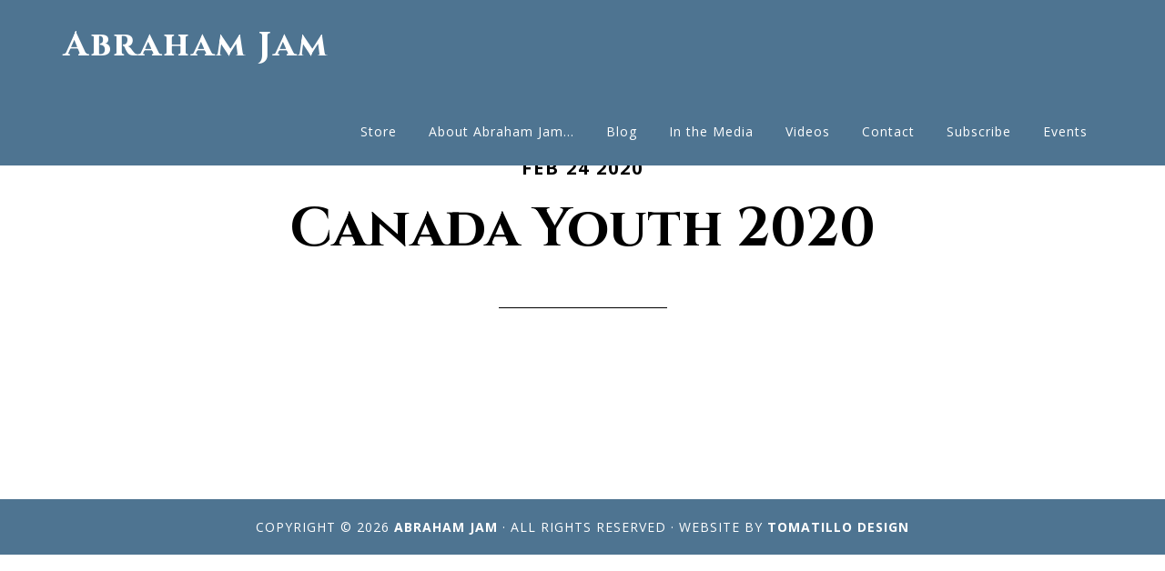

--- FILE ---
content_type: text/css
request_url: https://abrahamjam.com/wp-content/themes/altitude-pro/style.css?ver=1.1.3
body_size: 9289
content:
/*
	Theme Name: Altitude Pro
	Theme URI: http://my.studiopress.com/themes/altitude/
	Description: Make a stunning first impression, grab attention, and dynamically tell your story with beautiful images and clean typography.
	Author: StudioPress
	Author URI: http://www.studiopress.com/

	Version: 1.1.3

	Tags: one-column, two-columns, custom-header, custom-menu, e-commerce, footer-widgets, full-width-template, sticky-post, theme-options, threaded-comments, translation-ready

	Template: genesis
	Template Version: 2.1

	License: GPL-2.0+
	License URI: http://www.opensource.org/licenses/gpl-license.php

	Text Domain: altitude-pro
*/

/* Table of Contents
	- HTML5 Reset
		- Baseline Normalize
		- Box Sizing
		- Float Clearing
	- Defaults
		- Typographical Elements
		- Headings
		- Objects
		- Gallery
		- Forms
		- Buttons
		- Tables
		- Screen Reader Text
	- Structure and Layout
		- Site Containers
		- Column Widths and Positions
		- Column Classes
	- Common Classes
		- Avatar
		- Genesis
		- Search Form
		- Titles
		- WordPress
	- Widgets
	- Plugins
		- Genesis eNews Extended
		- Jetpack
	- Skip Links
	- Site Header
		- Title Area
		- Widget Area
	- Site Navigation
		- Primary Navigation
		- Secondary Navigation
		- Footer Navigation
		- Responsive Menu
	- Content Area
		- Front Page
		- Dashicons
		- Flexible Widgets
		- Content
		- Entries
		- Entry Meta
		- After Entry
		- Pagination
		- Content Boxes
		- Comments
	- Sidebar
	- Footer Widgets
	- Site Footer
	- Media Queries
		- Max-width: 1280px
		- Max-width: 1200px
		- Max-width: 1023px
		- Max-width: 800px
		- Max-width: 480px
*/


/* HTML5 Reset
---------------------------------------------------------------------------------------------------- */

/* Baseline Normalize
--------------------------------------------- */
/* normalize.css v4.1.1 | MIT License | http://necolas.github.io/normalize.css/ */

html{font-family:sans-serif;-ms-text-size-adjust:100%;-webkit-text-size-adjust:100%}body{margin:0}article,aside,details,figcaption,figure,footer,header,main,menu,nav,section,summary{display:block}audio,canvas,progress,video{display:inline-block}audio:not([controls]){display:none;height:0}progress{vertical-align:baseline}template,[hidden]{display:none}a{background-color:transparent;-webkit-text-decoration-skip:objects}a:active,a:hover{outline-width:0}abbr[title]{border-bottom:none;text-decoration:underline;text-decoration:underline dotted}b,strong{font-weight:inherit}b,strong{font-weight:bolder}dfn{font-style:italic}h1{font-size:2em;margin:0.67em 0}mark{background-color:#ff0;color:#4e7491}small{font-size:80%}sub,sup{font-size:75%;line-height:0;position:relative;vertical-align:baseline}sub{bottom:-0.25em}sup{top:-0.5em}img{border-style:none}svg:not(:root){overflow:hidden}code,kbd,pre,samp{font-family:monospace, monospace;font-size:1em}figure{margin:1em 40px}hr{box-sizing:content-box;height:0;overflow:visible}button,input,optgroup,select,textarea{font:inherit;margin:0}optgroup{font-weight:bold}button,input{overflow:visible}button,select{text-transform:none}button,html [type="button"],[type="reset"],[type="submit"]{-webkit-appearance:button}button::-moz-focus-inner,[type="button"]::-moz-focus-inner,[type="reset"]::-moz-focus-inner,[type="submit"]::-moz-focus-inner{border-style:none;padding:0}button:-moz-focusring,[type="button"]:-moz-focusring,[type="reset"]:-moz-focusring,[type="submit"]:-moz-focusring{outline:1px dotted ButtonText}fieldset{border:1px solid #c0c0c0;margin:0 2px;padding:0.35em 0.625em 0.75em}legend{box-sizing:border-box;color:inherit;display:table;max-width:100%;padding:0;white-space:normal}textarea{overflow:auto}[type="checkbox"],[type="radio"]{box-sizing:border-box;padding:0}[type="number"]::-webkit-inner-spin-button,[type="number"]::-webkit-outer-spin-button{height:auto}[type="search"]{-webkit-appearance:textfield;outline-offset:-2px}[type="search"]::-webkit-search-cancel-button,[type="search"]::-webkit-search-decoration{-webkit-appearance:none}::-webkit-input-placeholder{color:inherit;opacity:0.54}::-webkit-file-upload-button{-webkit-appearance:button;font:inherit}

/* Box Sizing
--------------------------------------------- */

html,
input[type="search"]{
	-webkit-box-sizing: border-box;
	-moz-box-sizing:    border-box;
	box-sizing:         border-box;
}

*,
*:before,
*:after {
	box-sizing: inherit;
}


/* Float Clearing
--------------------------------------------- */

.author-box:before,
.clearfix:before,
.entry:before,
.entry-content:before,
.pagination:before,
.site-container:before,
.site-footer:before,
.site-header:before,
.site-inner:before,
.widget:before,
.wrap:before {
	content: " ";
	display: table;
}

.author-box:after,
.clearfix:after,
.entry:after,
.entry-content:after,
.pagination:after,
.site-container:after,
.site-footer:after,
.site-header:after,
.site-inner:after,
.widget:after,
.wrap:after {
	clear: both;
	content: " ";
	display: table;
}


/* Defaults
---------------------------------------------------------------------------------------------------- */

/* Typographical Elements
--------------------------------------------- */

html {
	font-size: 62.5%; /* 10px browser default */
}

/* Chrome fix */
body > div {
	font-size: 2rem;
}

body {
	background-color: #fff;
	color: #000;
	font-family: 'Open Sans', sans-serif;
	font-size: 20px;
	font-size: 2rem;
	font-weight: 200;
	line-height: 1.5;
	-webkit-font-smoothing: antialiased;
}

body.altitude-home {
	background: none;
}

a,
input:focus,
input[type="button"],
input[type="reset"],
input[type="submit"],
textarea:focus,
.button,
.site-header.dark {
	-webkit-transition: all 0.2s ease-in-out;
	-moz-transition:    all 0.2s ease-in-out;
	-ms-transition:     all 0.2s ease-in-out;
	-o-transition:      all 0.2s ease-in-out;
	transition:         all 0.2s ease-in-out;
}

::-moz-selection {
	background-color: #4e7491;
	color: #fff;
}

::selection {
	background-color: #4e7491;
	color: #fff;
}

a {
	color: #4e7491;
	text-decoration: none;
}

a:focus,
a:hover {
	color: #4e7491;
}

p {
	margin: 0 0 30px;
	padding: 0;
}

ol,
ul {
	margin: 0;
	padding: 0;
}

li {
	list-style-type: none;
}

b,
strong {
	font-weight: 800;
}

cite,
em,
i {
	font-style: italic;
}

.image-section .widget:first-of-type cite {
	font-size: 1.6rem;
	font-style: normal;
	font-weight: 800;
	letter-spacing: 3px;
	text-transform: uppercase;
}

mark {
	background: #ddd;
	color: #4e7491;
}

blockquote {
	color: #999;
	margin: 40px;
}

blockquote::before {
	content: "\201C";
	display: block;
	font-size: 30px;
	font-size: 3rem;
	height: 0;
	left: -20px;
	position: relative;
	top: -10px;
}

.image-section .widget:first-of-type blockquote {
	color: #fff;
	font-size: 8rem;
	font-weight: 200;
	line-height: 1;
	margin: 0 0 20px;
}

.image-section blockquote::before {
	display: none;
}

hr {
	border: 0;
	border-collapse: collapse;
	border-top: 2px solid #f5f5f5;
	clear: both;
	margin: 40px 0;
}

/* Headings
--------------------------------------------- */

h1,
h2,
h3,
h4,
h5,
h6 {
	font-family: 'Open Sans', sans-serif;
	font-weight: 200;
	line-height: 1.2;
	margin: 0 0 20px;
}

h1 {
	font-size: 36px;
	font-size: 3.6rem;
}

h2 {
	font-size: 32px;
	font-size: 3.2rem;
}

.front-page-1 .widget:first-of-type h4,
.front-page-2 .widget:first-of-type h4 {
	font-size: 80px;
	font-size: 8rem;
	font-weight: 200;
	letter-spacing: normal;
	line-height: 1;
	text-transform: none;
}

h3 {
	font-size: 30px;
	font-size: 3rem;
}

h4 {
	font-size: 24px;
	font-size: 2.4rem;
}

.image-section h4,
.solid-section h4,
.image-section .widget-title,
.solid-section .widget-title {
	border-width: 0;
	font-size: 16px;
	font-size: 1.6rem;
	font-weight: 800;
	letter-spacing: 3px;
	padding-bottom: 0;
	text-transform: uppercase;
}

h5 {
	font-size: 20px;
	font-size: 2rem;
}

h6 {
	font-size: 18px;
	font-size: 1.8rem;
}

/* Objects
--------------------------------------------- */

embed,
iframe,
img,
object,
video,
.wp-caption {
	max-width: 100%;
}

img {
	height: auto;
}

.full-width-content img.pull-left {
	float: left;
	margin: 0 40px 40px -200px;
}

.full-width-content img.pull-right {
	float: right;
	margin: 0 -200px 40px 40px;
}

/* Gallery
--------------------------------------------- */

.gallery {
	margin-bottom: 28px;
	overflow: hidden;
}

.gallery-item {
	float: left;
	margin: 0;
	padding: 0 4px;
	text-align: center;
}

.gallery-columns-1 .gallery-item {
	width: 100%;
}

.gallery-columns-2 .gallery-item {
	width: 50%;
}

.gallery-columns-3 .gallery-item {
	width: 33%;
}

.gallery-columns-4 .gallery-item {
	width: 25%;
}

.gallery-columns-5 .gallery-item {
	width: 20%;
}

.gallery-columns-6 .gallery-item {
	width: 16.6666%;
}

.gallery-columns-7 .gallery-item {
	width: 14.2857%;
}

.gallery-columns-8 .gallery-item {
	width: 12.5%;
}

.gallery-columns-9 .gallery-item {
	width: 11.1111%;
}

.gallery-columns-2 .gallery-item:nth-child(2n+1),
.gallery-columns-3 .gallery-item:nth-child(3n+1),
.gallery-columns-4 .gallery-item:nth-child(4n+1),
.gallery-columns-5 .gallery-item:nth-child(5n+1),
.gallery-columns-6 .gallery-item:nth-child(6n+1),
.gallery-columns-7 .gallery-item:nth-child(7n+1),
.gallery-columns-8 .gallery-item:nth-child(8n+1),
.gallery-columns-9 .gallery-item:nth-child(9n+1) {
	clear: left;
}

.gallery .gallery-item img {
	border: none;
	height: auto;
	margin: 0;
}

/* Forms
--------------------------------------------- */

input,
select,
textarea {
	background-color: #fff;
	border: 1px solid #ddd;
	border-radius: 0;
	box-shadow: none;
	color: #4e7491;
	font-size: 20px;
	font-size: 2rem;
	font-weight: 200;
	padding: 20px;
	width: 100%;
}


input:focus,
textarea:focus {
	border: 1px solid #999;
	outline: none;
}

.front-page input:focus,
.front-page textarea:focus {
	border: 1px solid #4e7491;
	outline: none;
}

input[type="checkbox"],
input[type="image"],
input[type="radio"] {
	width: auto;
}

::-moz-placeholder {
	color: #4e7491;
	opacity: 1;
}

::-webkit-input-placeholder {
	color: #4e7491;
}

button,
input[type="button"],
input[type="reset"],
input[type="submit"],
.button,
.widget .button {
	background-color: #4e7491;
	border: 2px solid #4e7491;
	border-radius: 5px;
	color: #fff;
	cursor: pointer;
	font-size: 14px;
	font-size: 1.4rem;
	font-weight: 800;
	letter-spacing: 2px;
	padding: 15px 25px;
	text-transform: uppercase;
	-webkit-font-smoothing: antialiased;
	white-space: normal;
	width: auto;
}

input[type="search"]::-webkit-search-cancel-button,
input[type="search"]::-webkit-search-results-button {
	display: none;
}

/* Buttons
--------------------------------------------- */

button:focus,
button:hover,
input:focus[type="button"],
input:focus[type="reset"],
input:focus[type="submit"],
input:hover[type="button"],
input:hover[type="reset"],
input:hover[type="submit"],
.button.clear:focus,
.button.clear:hover,
.button:focus,
.button:hover,
.footer-widgets .widget .button,
.footer-widgets button,
.footer-widgets input[type="button"],
.footer-widgets input[type="reset"],
.footer-widgets input[type="submit"],
.widget .button.clear:focus,
.widget .button.clear:hover,
.widget .button:focus,
.widget .button:hover {
	background-color: #4e7491;
	border: 2px solid #4e7491;
	color: #fff;
}

.button {
	display: inline-block;
}

button.small,
input[type="button"].small,
input[type="reset"].small,
input[type="submit"].small,
.button.small {
	padding: 8px 16px;
}

.footer-widgets .widget .button.clear,
.widget .button.clear {
	background-color: transparent;
	border: 2px solid #4e7491;
	color: #4e7491;
}

.image-section .button {
	margin-left: 5px;
	margin-right: 5px;
	margin-top: 20px;
}

.image-section  .widget .button.clear {
	background-color: transparent;
	border-color: #fff;
	color: #fff;
}

.footer-widgets button:focus,
.footer-widgets button:hover,
.footer-widgets input:focus[type="button"],
.footer-widgets input:focus[type="reset"],
.footer-widgets input:focus[type="submit"],
.footer-widgets input:hover[type="button"],
.footer-widgets input:hover[type="reset"],
.footer-widgets input:hover[type="submit"],
.footer-widgets .widget .button:focus,
.footer-widgets .widget .button:hover,
.image-section button:focus,
.image-section button:hover,
.image-section input:focus[type="button"],
.image-section input:focus[type="reset"],
.image-section input:focus[type="submit"],
.image-section input:hover[type="button"],
.image-section input:hover[type="reset"],
.image-section input:hover[type="submit"],
.image-section .widget .button:focus,
.image-section .widget .button:hover {
	background-color: #fff;
	border: 2px solid #fff;
	color: #4e7491;
}

.site-container button:disabled,
.site-container button:disabled:hover,
.site-container input:disabled,
.site-container input:disabled:hover,
.site-container input[type="button"]:disabled,
.site-container input[type="button"]:disabled:hover,
.site-container input[type="reset"]:disabled,
.site-container input[type="reset"]:disabled:hover,
.site-container input[type="submit"]:disabled,
.site-container input[type="submit"]:disabled:hover,
.site-container .footer-widgets .widget input[type="submit"]:disabled,
.site-container .footer-widgets .widget input[type="submit"]:disabled:hover {
	background-color: #ddd;
	border-color: #ddd;
	color: #444;
	cursor: not-allowed;
}

.post-password-form input[type="password"] {
	margin-bottom: 15px;
}

/* Tables
--------------------------------------------- */

table {
	border-collapse: collapse;
	border-spacing: 0;
	line-height: 2;
	margin-bottom: 40px;
	width: 100%;
}

tbody {
	border-bottom: 1px solid #ddd;
}

th,
td {
	text-align: left;
}

th {
	font-weight: bold;
	text-transform: uppercase;
}

td {
	border-top: 1px solid #ddd;
	padding: 6px 0;
}

/* Screen Reader Text
--------------------------------------------- */

.screen-reader-shortcut,
.screen-reader-text,
.screen-reader-text span {
	border: 0;
	clip: rect(0, 0, 0, 0);
	height: 1px;
	overflow: hidden;
	position: absolute !important;
	width: 1px;
	word-wrap: normal !important;
}

.genesis-nav-menu .search input[type="submit"]:focus,
.screen-reader-shortcut:focus,
.screen-reader-text:focus,
.widget_search input[type="submit"]:focus {
	background: #fff;
	box-shadow: 0 0 2px 2px rgba(0,0,0,.6);
	clip: auto !important;
	color: #4e7491;
	display: block;
	font-size: 1em;
	font-weight: bold;
	height: auto;
	padding: 15px 23px 14px;
	text-decoration: none;
	width: auto;
	z-index: 100000; /* Above WP toolbar. */
}

.more-link {
	position: relative;
}


/* Structure and Layout
---------------------------------------------------------------------------------------------------- */

/* Site Containers
--------------------------------------------- */

.site-inner,
.wrap {
	float: none;
	margin: 0 auto;
	max-width: 1200px;
}

.site-inner {
	background-color: #fff;
	clear: both;
	margin-top: 170px;
	position: relative;
	z-index: 9;
	word-wrap: break-word;
}

.front-page .site-container .site-inner {
	margin-top: 0;
	max-width: 100%;
}

.altitude-landing .site-container .site-inner {
	margin-top: 100px;
}

.secondary-nav .site-inner {
	margin-top: 250px;
}

/* Column Classes
--------------------------------------------- */
/* Link: http://twitter.github.io/bootstrap/assets/css/bootstrap-responsive.css */

.five-sixths,
.four-sixths,
.one-fourth,
.one-half,
.one-sixth,
.one-third,
.three-fourths,
.three-sixths,
.two-fourths,
.two-sixths,
.two-thirds {
	float: left;
	margin-left: 2.564102564102564%;
}

.one-half,
.three-sixths,
.two-fourths {
	width: 48.717948717948715%;
}

.one-third,
.two-sixths {
	width: 31.623931623931625%;
}

.four-sixths,
.two-thirds {
	width: 65.81196581196582%;
}

.one-fourth {
	width: 23.076923076923077%;
}

.three-fourths {
	width: 74.35897435897436%;
}

.one-sixth {
	width: 14.52991452991453%;
}

.five-sixths {
	width: 82.90598290598291%;
}

.first {
	clear: both;
	margin-left: 0;
}


/* Common Classes
---------------------------------------------------------------------------------------------------- */

/* Avatar
--------------------------------------------- */

.avatar {
	border-radius: 50%;
	float: left;
}

.author-box .avatar {
	height: 88px;
	width: 88px;
}

.entry-comments .avatar {
	height: 60px;
	width: 60px;
}

.alignleft .avatar,
.author-box .avatar {
	margin-right: 24px;
}

.alignright .avatar {
	margin-left: 24px;
}

.comment .avatar {
	margin: 0 20px 24px 0;
}

/* Genesis
--------------------------------------------- */

.breadcrumb {
	border-bottom: 2px solid #f5f5f5;
	font-size: 20px;
	font-size: 2rem;
	margin-bottom: 60px;
	padding-bottom: 10px;
}

.archive-description,
.author-box {
	border-bottom: 1px solid #000;
	border-top: 1px solid #4e7491;
	font-size: 20px;
	font-size: 2rem;
	margin-bottom: 100px;
	padding: 40px 0;
}

.author-box-title {
	font-size: 22px;
	font-size: 2.2rem;
	margin-bottom: 8px;
}

.archive-description p:last-child,
.author-box p:last-child {
	margin-bottom: 0;
}

/* Search Form
--------------------------------------------- */

.search-form {
	overflow: hidden;
	position: relative;
}

.search-form input[type="submit"] {
	padding: 25px;
}

.widget_search input[type="submit"] {
	border: 0;
	clip: rect(0, 0, 0, 0);
	height: 1px;
	margin: -1px;
	padding: 0;
	position: absolute;
	width: 1px;
}

.widget_search input[type="submit"]:focus {
	background: #4e7491;
	border-radius: 0;
    box-shadow: none;
	color: #fff;
	padding: 20px 23px;
    right: 0;
    top: 0;
}

.error404 .content .search-form {
	margin-bottom: 40px;
}

.error404 .content input[type="search"] {
	margin-right: 10px;
	width: auto;
}

/* Titles
--------------------------------------------- */

.archive-title {
	font-size: 24px;
	font-size: 2.4rem;
	line-height: 1;
	margin-bottom: 20px;
}

.entry-title {
	font-size: 48px;
	font-size: 4.8rem;
}

.sidebar .entry-title {
	font-size: 24px;
	font-size: 2.4rem;
	text-align: left;
}

.entry-title a {
	color: #4e7491;
}

.entry-title a:focus,
.entry-title a:hover {
	color: #4e7491;
}

/* WordPress
--------------------------------------------- */

.alignleft {
	float: left;
	text-align: left;
}

.alignright {
	float: right;
	text-align: right;
}

a.alignleft,
a.alignnone,
a.alignright {
	max-width: 100%;
}

a.alignnone {
	display: inline-block;
}

a.aligncenter img {
	display: block;
	margin: 0 auto;
}

img.centered,
.aligncenter {
	display: block;
	margin: 0 auto 24px;
}

img.alignnone,
.alignnone {
	margin: 0 0 12px;
}

a.alignleft,
img.alignleft,
.wp-caption.alignleft {
	margin: 0 24px 24px 0;
}

a.alignright,
img.alignright,
.wp-caption.alignright {
	margin: 0 0 24px 24px;
}

.wp-caption-text {
	font-size: 18px;
	font-size: 1.8rem;
	line-height: 1.2;
	text-align: center;
}

.entry-content p.wp-caption-text {
	margin-bottom: 0;
}

.gallery-caption,
.entry-content .gallery-caption {
	margin: 0 0 10px;
}

.post-password-form input {
	width: auto;
}

.post-password-form input[type="submit"] {
	padding: 25px;
}

.wp-audio-shortcode,
.wp-playlist,
.wp-video {
	margin: 0 0 28px;
}


/* Widgets
---------------------------------------------------------------------------------------------------- */

.widget {
	word-wrap: break-word;
}

.widget ol > li {
	list-style-position: inside;
	list-style-type: decimal;
	padding-left: 20px;
	text-indent: -20px;
}

.widget ul li {
	margin-bottom: 10px;
	padding-bottom: 10px;
}

.widget li li {
	border: none;
	margin: 0 0 0 30px;
	padding: 0;
}

.widget_calendar table {
	width: 100%;
}

.widget_calendar td,
.widget_calendar th {
	text-align: center;
}

/* Featured Content
--------------------------------------------- */

.featured-content .entry-title {
	font-size: 24px;
	font-size: 2.4rem;
}

/* Simple Social Icons
--------------------------------------------- */

.altitude-home .content .simple-social-icons {
	margin-top: 40px;
}

.altitude-home .content .simple-social-icons ul li {
	margin: 0 20px !important;
}

.altitude-home .content .simple-social-icons ul li a,
.altitude-home .content .simple-social-icons ul li a:focus,
.altitude-home .content .simple-social-icons ul li a:hover {
	padding: 30px;
}


/* Plugins
---------------------------------------------------------------------------------------------------- */

/* Genesis eNews Extended
--------------------------------------------- */

.enews-widget input {
	font-size: 18px;
	font-size: 1.8rem;
	margin-bottom: 20px;
}

.enews-widget input[type="submit"] {
	margin: 0;
	width: 100%;
}

.enews form + p {
	margin-top: 24px;
}

/* Genesis Portfolio Pro
--------------------------------------------- */

.genesis-pro-portfolio .content .pro-portfolio {
	padding: 0;
}

/* Jetpack
--------------------------------------------- */

#wpstats {
	display: none;
}


/* Skip Links
---------------------------------------------------------------------------------------------------- */

.genesis-skip-link {
	margin: 0;
}

.genesis-skip-link li {
	height: 0;
	width: 0;
	list-style: none;
}

/* Display outline on focus */
:focus {
	color: #333;
	outline: #ccc solid 1px;
}


/* Site Header
---------------------------------------------------------------------------------------------------- */

.site-header {
	background-color: #4e7491;
	left: 0;
	position: fixed;
	width: 100%;
	z-index: 999;
}

.featured-section .site-header {
	background-color: transparent;
}

.featured-section .site-header > .wrap {
	border-bottom: 1px solid #fff;
}

.site-header.dark {
	background-color: #4e7491;
}

.site-header.dark > .wrap {
	border-bottom: none;
}

.site-header.dark .nav-secondary {
	display: none;
}

/* Title Area
--------------------------------------------- */

.title-area {
	float: left;
	padding: 25px 0;
	width: 360px;
}

.site-header.dark .title-area {
	padding: 15px 0;
}

.site-title {
	font-size: 24px;
	font-size: 2.4rem;
	font-weight: 800;
	letter-spacing: 2px;
	line-height: 1;
	margin-bottom: 0;
	text-transform: uppercase;
}

.site-title a,
.site-title a:focus,
.site-title a:hover {
	color: #fff !important;
}

.header-image .title-area,
.header-image .site-header.dark .title-area {
	padding: 0;
}

.header-image .site-title > a {
	background-size: contain !important;
	display: block;
	height: 76px;
	text-indent: -9999px;
}

.header-image .dark .site-title > a {
	height: 56px;
}

.site-description {
	display: block;
	height: 0;
	margin-bottom: 0;
	text-indent: -9999px;
}


/* Site Navigation
---------------------------------------------------------------------------------------------------- */

.genesis-nav-menu {
	line-height: 1;
}

.genesis-nav-menu .menu-item {
	display: inline-block;
	text-align: left;
}

.genesis-nav-menu li li {
	margin-left: 0;
}

.genesis-nav-menu a {
	color: #fff;
	display: block;
	font-size: 14px;
	font-size: 1.4rem;
	font-weight: 200;
	letter-spacing: 1px;
	padding: 30px 15px;
	text-transform: uppercase;
}

.site-header.dark .genesis-nav-menu a {
	padding: 20px 15px;
}

.genesis-nav-menu li.highlight a:focus::before,
.genesis-nav-menu li.highlight a:hover::before {
	color: #fff;
}

.genesis-nav-menu li.highlight > a {
	font-weight: 800;
}

.front-page .genesis-nav-menu li.current-menu-item > a,
.genesis-nav-menu > li > a {
	border-bottom: 2px solid transparent;
}

.front-page .genesis-nav-menu li.current-menu-item > a:focus,
.front-page .genesis-nav-menu li.current-menu-item > a:hover,
.genesis-nav-menu li.current-menu-item > a,
.genesis-nav-menu > li > a:focus,
.genesis-nav-menu > li > a:hover {
	border-color: #fff;
}

.genesis-nav-menu > .menu-item > a {
	text-transform: uppercase;
}

.genesis-nav-menu .sub-menu {
	left: -9999px;
	letter-spacing: 0;
	opacity: 0;
	position: absolute;
	-webkit-transition: opacity .4s ease-in-out;
	-moz-transition:    opacity .4s ease-in-out;
	-ms-transition:     opacity .4s ease-in-out;
	-o-transition:      opacity .4s ease-in-out;
	transition:         opacity .4s ease-in-out;
	width: 200px;
	z-index: 99;
}

.genesis-nav-menu .sub-menu a {
	background-color: #111;
	outline: none;
	padding: 20px;
	position: relative;
	width: 200px;
}

.genesis-nav-menu .sub-menu a:focus,
.genesis-nav-menu .sub-menu a:hover,
.genesis-nav-menu .sub-menu li.current-menu-item > a {
	background-color: #222;
}

.genesis-nav-menu .sub-menu .sub-menu {
	margin: -54px 0 0 199px;
}

.genesis-nav-menu .menu-item:hover {
	position: static;
}

.genesis-nav-menu .menu-item:hover > .sub-menu {
	left: auto;
	opacity: 1;
}

.genesis-nav-menu > .first > a {
	padding-left: 0;
}

.genesis-nav-menu > .last > a {
	padding-right: 0;
}

.genesis-nav-menu > .right {
	color: #fff;
	display: inline-block;
	list-style-type: none;
	padding: 27px 20px;
	text-transform: uppercase;
}

.genesis-nav-menu > .right > a {
	display: inline;
	padding: 0;
}

.genesis-nav-menu > .rss > a {
	margin-left: 48px;
}

.genesis-nav-menu > .search {
	display: block;
	margin: 0 auto;
	padding: 0 20px 20px;
	width: 50%;
}

/* Primary Navigation
--------------------------------------------- */

.nav-primary {
	text-align: center;
}

.nav-primary .genesis-nav-menu {
	float: right;
}

/* Secondary Navigation
--------------------------------------------- */

.nav-secondary {
	border-bottom: 1px solid #fff;
}

/* Footer Navigation
--------------------------------------------- */

.nav-footer .genesis-nav-menu {
	padding: 20px 0;
}

.nav-footer .genesis-nav-menu a {
	border: none;
	font-weight: 800;
	letter-spacing: 3px;
	margin: 0 20px;
	padding: 0;
}

/* Responsive Menu
--------------------------------------------- */

.menu .menu-item:focus {
	position: static;
}

.menu .menu-item > a:focus + ul.sub-menu,
.menu .menu-item.sfHover > ul.sub-menu {
	left: auto;
	opacity: 1;
}

.sub-menu-toggle,
.menu-toggle {
	display: none;
	visibility: hidden;
}

/* Content Area
---------------------------------------------------------------------------------------------------- */

/* Front Page
--------------------------------------------- */

.image-section,
.solid-section {
	clear: both;
	text-align: center;
	width: 100%;
}

.image-section {
	/*background: -moz-linear-gradient(top,  rgba(0,0,0,0.2) 0%, rgba(0,0,0,0.5) 30%, rgba(0,0,0,0.8) 80%, rgba(0,0,0,0.9) 100%);
	background: -webkit-gradient(linear, left top, left bottom, color-stop(0%,rgba(0,0,0,0.2)), color-stop(30%,rgba(0,0,0,0.5)), color-stop(80%,rgba(0,0,0,0.8)), color-stop(100%,rgba(0,0,0,0.9)));
	background: -webkit-linear-gradient(top,  rgba(0,0,0,0.2) 0%,rgba(0,0,0,0.5) 30%,rgba(0,0,0,0.8) 80%,rgba(0,0,0,0.9) 100%);
	background: -o-linear-gradient(top,  rgba(0,0,0,0.2) 0%,rgba(0,0,0,0.5) 30%,rgba(0,0,0,0.8) 80%,rgba(0,0,0,0.9) 100%);
	background: -ms-linear-gradient(top,  rgba(0,0,0,0.2) 0%,rgba(0,0,0,0.5) 30%,rgba(0,0,0,0.8) 80%,rgba(0,0,0,0.9) 100%);
	background: linear-gradient(to bottom,  rgba(0,0,0,0.2) 0%,rgba(0,0,0,0.5) 30%,rgba(0,0,0,0.8) 80%,rgba(0,0,0,0.9) 100%);
	filter: progid:DXImageTransform.Microsoft.gradient( startColorstr='#33000000', endColorstr='#e6000000',GradientType=0 );
	display: table;*/
	overflow: hidden;
	table-layout: fixed;
	width: 100%;
}

.image-section .widget-area {
	display: table-cell;
	text-align: center;
	vertical-align: middle;
}

.image-section,
.image-section a {
	color: #fff;
}

.image-section a:focus,
.image-section a:hover,
.image-section .featured-content .entry-title a:focus,
.image-section .featured-content .entry-title a:hover {
	color: #4e7491;
}

.solid-section {
	background-color: #fff;
}

.front-page-2,
.front-page-3,
.front-page-4,
.front-page-5,
.front-page-6,
.front-page-7 {
	border-top: 54px solid transparent;
	margin-top: -54px;
	-webkit-background-clip: padding-box;
	-moz-background-clip:    padding;
	background-clip:         padding-box;
	position: relative;
	z-index: 9;
}

.front-page-1,
.front-page-3,
.front-page-5,
.front-page-7 {
	background-attachment: fixed;
	background-color: #fff;
	background-position: 50% 0;
	background-repeat: no-repeat;
	-webkit-background-size: cover;
	-moz-background-size:    cover;
	background-size:         cover;
}

.front-page-1 {
	position: relative;
}

.front-page-1 .image-section {
	padding-top: 75px;
}

.secondary-nav .front-page-1 .image-section {
	padding-top: 150px;
}

.front-page-4 .solid-section {
	background-color: #f3f3f3;
}

.bottom-image {
	margin-bottom: -120px;
	margin-top: 100px;
}

.bottom-image img {
	margin-bottom: -10px;
}

.front-page .field-wrap:last-child {
	margin-bottom: 0;
}

.small-disclaimer {
	font-size: 14px;
	font-size: 1.4rem;
	font-style: italic;
}

/* Dashicons
--------------------------------------------- */

.front-page .dashicons {
	font-size: 40px;
	font-size: 4rem;
	height: 40px;
	margin-bottom: 20px;
	width: 40px;
}

/* Flexible Widgets
--------------------------------------------- */

.flexible-widgets {
	padding-bottom: 60px;
	padding-top: 100px;
}

.flexible-widgets .widget {
	float: left;
	margin: 0 0 40px 2.564102564102564%;
}

.flexible-widgets.widget-full .widget,
.flexible-widgets.widget-area .widget:nth-of-type(1),
.flexible-widgets.widget-halves.uneven .widget:last-of-type {
	background: none;
	margin-left: 0;
	padding: 0;
	width: 100%;
}

.widget-area.flexible-widgets.widget-half .widget,
.flexible-widgets.widget-halves .widget {
	width: 48.717948717948715%;
}

.flexible-widgets.widget-thirds .widget {
	width: 31.623931623931625%;
}

.flexible-widgets.widget-fourths .widget {
	width: 23.076923076923077%;
}

.flexible-widgets.widget-halves .widget:nth-child(even),
.flexible-widgets.widget-thirds .widget:nth-child(3n+2),
.flexible-widgets.widget-fourths .widget:nth-child(4n+2) {
	clear: left;
	margin-left: 0;
}

.solid-section .widget {
	background-color: #fff;
	padding: 40px;
}

.solid-section  .widget:not(:first-child) .widget-title {
	border-bottom: 1px solid #ddd;
	margin-bottom: 30px;
	padding-bottom: 30px;
}

.flexible-widgets p.large {
	font-size: 36px;
	font-size: 3.6rem;
	line-height: 1;
}

.flexible-widgets p.price {
	font-size: 32px;
	font-size: 3.2rem;
	font-weight: 800;
	line-height: 1.2;
	margin-bottom: 20px;
}

/* Content
--------------------------------------------- */

.content {
	float: left;
	width: 700px;
}

.page .content {
	padding-bottom: 50px;
}

.sidebar-content .content {
	float: right;
}

.full-width-content .content {
	padding: 0 200px 50px;
	width: 100%;
}

.full-width-content.front-page .content {
	padding: 0;
}

/* Entries
--------------------------------------------- */

.entry {
	margin-bottom: 100px;
}

.widget .entry {
	margin-bottom: 40px;
}

.entry-content ol,
.entry-content ul {
	margin-bottom: 30px;
	margin-left: 40px;
}

.entry-content ol > li {
	list-style-type: decimal;
}

.entry-content ul > li {
	list-style-type: disc;
}

.entry-content ol ol,
.entry-content ul ul {
	margin-bottom: 0;
}

.entry-content code {
	background-color: #4e7491;
	color: #ddd;
}

/* Entry Meta
--------------------------------------------- */

p.entry-meta {
	font-size: 20px;
	font-size: 2rem;
	margin-bottom: 0;
}

.entry-header,
.entry-footer {
	text-align: center;
}

.entry-header p.entry-meta {
	font-weight: 700;
	letter-spacing: 2px;
	margin-bottom: 16px;
	text-transform: uppercase;
}

.entry-header::after {
	border-bottom: 1px solid #000;
	content: "";
	display: block;
	margin: 0 auto 60px;
	padding-bottom: 30px;
	width: 25%;
}

.image-section .entry-header::after {
	border-color: #fff;
}

.entry-footer::before {
	border-top: 1px solid #4e7491;
	content: "";
	display: block;
	margin: 30px auto 0;
	padding-top: 60px;
	width: 25%;
}

.sidebar .entry-header::after {
	display: none;
}

.entry-categories::before,
.entry-tags::before {
	display: inline-block;
	font: normal 20px/1 "dashicons";
	margin-right: 5px;
	margin-top: 2px;
	vertical-align: top;
	-webkit-font-smoothing: antialiased;
}

.entry-comments-link::before {
	content: "\2014";
	margin: 0 6px 0 2px;
}

/* After Entry
--------------------------------------------- */

.after-entry {
	border-top: 1px solid #4e7491;
	padding: 40px 0;
}

.after-entry .widget {
	margin-bottom: 40px;
}

.after-entry p:last-child,
.after-entry .widget:last-child {
	margin: 0;
}

.after-entry li {
	list-style-type: none;
}

/* Pagination
--------------------------------------------- */

.pagination {
	clear: both;
	margin: 40px 0;
}

.adjacent-entry-pagination {
	margin-bottom: 0;
}

.archive-pagination li {
	display: inline;
}

.archive-pagination li a {
	background-color: #4e7491;
	box-shadow: 0 0 1px rgba(0, 0, 0, 0.1);
	color: #fff;
	cursor: pointer;
	display: inline-block;
	font-size: 14px;
	font-size: 1.4rem;
	letter-spacing: 1px;
	padding: 8px 12px;
	text-transform: uppercase;
}

.archive-pagination li a:focus,
.archive-pagination li a:hover,
.archive-pagination .active a {
	background-color: #4e7491;
	color: #fff;
}

/* Comments
--------------------------------------------- */

.comment-respond,
.entry-comments,
.entry-pings {
	margin-bottom: 100px;
}

p.comment-meta,
.entry-comments .comment,
.entry-comments .comment-reply {
	margin-bottom: 40px;
}

.comment-header {
	font-size: 20px;
	font-size: 2rem;
}

.entry-comments .comment {
	border-bottom: 1px solid #000;
}

.comment-content,
.entry-comments .comment {
	clear: both;
}

p.form-submit,
.entry-comments .children .comment,
.entry-comments .comment-author {
	margin: 0;
}

.entry-comments .children .comment {
	border: none;
}

.comment-respond label {
	display: block;
	font-weight: 800;
}

.comment-respond input[type="email"],
.comment-respond input[type="text"],
.comment-respond input[type="url"] {
	width: 100%;
}

.comment-list li,
.ping-list li {
	list-style-type: none;
}

.entry-comments ul.children {
	margin-left: 40px;
}

.ping-list .reply {
	display: none;
}


/* Sidebar
---------------------------------------------------------------------------------------------------- */

.sidebar {
	float: right;
	width: 360px;
}

.sidebar-content .sidebar {
	float: left;
}

.sidebar p:last-child {
	margin-bottom: 0;
}

.sidebar li {
	list-style-type: none;
	margin-bottom: 6px;
	word-wrap: break-word;
}

.sidebar ul > li:last-child {
	margin-bottom: 0;
}

.sidebar .widget {
	margin-bottom: 40px;
}


/* Footer Widgets
---------------------------------------------------------------------------------------------------- */

.footer-widgets {
	background-color: #4e7491;
	clear: both;
	text-align: center;
	position: relative;
	z-index: 9;
}

.footer-widgets .wrap {
	padding-bottom: 100px;
	padding-top: 100px;
}

.footer-widgets,
.footer-widgets .wrap a,
.footer-widgets .wrap a.button {
	color: #fff;
}

.footer-widgets a:focus,
.footer-widgets a:hover {
	color: #4e7491;
}

.footer-widgets li {
	margin-bottom: 10px;
	padding-bottom: 10px;
}

.footer-widgets .widget {
	margin-bottom: 40px;
}

.footer-widgets p:last-child {
	margin-bottom: 0;
}


/* Site Footer
---------------------------------------------------------------------------------------------------- */

.site-footer {
	background-color: #4e7491;
	padding: 20px;
	text-align: center;
}

.site-footer,
.site-footer a,
.site-footer p {
	color: #fff;
}

.site-footer a:focus,
.site-footer a:hover {
	color: #4e7491;
}

.site-footer p {
	font-size: 14px;
	font-size: 1.4rem;
	letter-spacing: 1px;
	margin-bottom: 0;
	text-transform: uppercase;
}

/* CLB Edits
---------------------------------------------------------------------------------------------------- */


a {
    color: #4e7491;
    font-weight: 700;
}

a:hover {
	color: #000;
}

.site-footer a:hover {
	color: #fff;
	text-decoration: underline;
}


.site-title {
	font-family: 'Just Another Hand', cursive;
	font-size: 50px;
	font-size: 5.0rem;
	text-transform: none;
	font-weight: 400;
	margin-top: 6px;
}

.site-title a {
	font-weight: 400;
}

.nav-primary .genesis-nav-menu {
	margin-top: 14px;
}

.front-page .genesis-nav-menu li.current-menu-item > a:focus, .front-page .genesis-nav-menu li.current-menu-item > a:hover, .genesis-nav-menu li.current-menu-item > a, .genesis-nav-menu > li > a:focus, .genesis-nav-menu > li > a:hover {
	border-bottom: none;
}

.genesis-nav-menu > li > a {
    border-bottom: none;
}

/*.flexible-widgets {
    padding-top: 0px;
}*/

#custom_html-2 h1 {
	font-family: 'Just Another Hand', cursive;
	font-size: 70px;
	font-size: 7.0rem;
}

#front-page-1 .image-section .widget-area {
	display: block;
}

.homepage-text.top {
	margin-top: -30px;
	font-size: 28px;
	font-size: 2.8rem;
}

.homepage-text.middle {
	margin-top: 40px;
}

.homepage-text.date {
	margin-top: 40px;
	font-weight: 700;
}

.homepage-ticket-button {
	margin-top: 40px;
}

.homepage-caption {
	text-align: center;
	font-size: 14px;
	font-size: 1.4rem;
	color: #aaa;
}

.homepage-text.background {
	margin-top: 40px;
}

.homepage-text.handwriting {
	font-family: 'Just Another Hand', cursive;
	font-size: 60px;
	font-size: 6.0rem;
	margin-top: 20px;
}

.mobile-info {
	display: none;
}

/* Media Queries
---------------------------------------------------------------------------------------------------- */

@media only screen and (max-width: 1280px) {

	.site-inner,
	.wrap {
		max-width: 1140px;
	}

}

@media only screen and (max-width: 1200px) {

	.site-inner,
	.wrap {
		max-width: 960px;
	}

	.site-header .widget-area {
		width: 580px;
	}

	.content {
		width: 520px;
	}

	.full-width-content .content {
		padding: 0 110px;
	}

	.genesis-nav-menu a {
		padding: 30px 10px;
	}

	.site-header.dark .genesis-nav-menu a {
		padding: 20px 10px;
	}

	.front-page-1,
	.front-page-3,
	.front-page-5,
	.front-page-7 {
	    background-attachment: scroll;
	}

}

@media only screen and (max-width: 1023px) {

	.site-inner,
	.wrap {
		max-width: 768px;
	}

	.secondary-nav .site-inner {
		margin-top: 80px;
	}

	.front-page .site-inner {
		max-width: none;
	}

	.site-header {
		position: static;
	}

	.front-page .site-header {
		background-color: #4e7491;
	}

	.front-page .site-header > .wrap {
		border: none;
	}

	.content,
	.sidebar,
	.site-header .widget-area,
	.title-area {
		width: 100%;
	}

	.site-header .title-area,
	.site-header.dark .title-area {
		padding: 15px 0;
	}

	.header-image .dark .site-title > a {
		height: 76px;
	}

	.genesis-nav-menu,
	.site-header .widget-area,
	.site-title {
		text-align: center;
	}

	.header-image .site-title > a {
		background-position: center !important;
	}

	.nav-primary .genesis-nav-menu {
		float: none;
	}

	.nav-secondary,
	.site-header.dark .nav-secondary {
		border-bottom: none;
	}

	.genesis-nav-menu a,
	.site-header.dark .genesis-nav-menu a {
		padding: 10px;
	}

	.front-page .site-inner {
		margin-top: 0;
	}

	.site-inner {
		margin-top: 80px;
	}

	.full-width-content .content {
		padding: 0;
	}

	.full-width-content img.pull-left {
		margin-left: 0;
	}

	.full-width-content img.pull-right {
		margin-right: 0;
	}

	.five-sixths,
	.four-sixths,
	.one-fourth,
	.one-half,
	.one-sixth,
	.one-third,
	.three-fourths,
	.three-sixths,
	.two-fourths,
	.two-sixths,
	.two-thirds {
		margin: 0;
		width: 100%;
	}

	.flexible-widgets.widget-full .widget,
	.flexible-widgets.widget-halves .widget,
	.flexible-widgets.widget-thirds .widget,
	.flexible-widgets.widget-fourths .widget {
		margin: 0 auto 20px;
		width: 100%;
	}

	.front-page-1 .widget:first-of-type h4,
	.front-page-2 .widget:first-of-type h4 {
		font-size: 60px;
		font-size: 6rem;
	}

	.front-page-1 .image-section,
	.secondary-nav .front-page-1 .image-section {
		padding-top: 0;
	}

}

@media only screen and (max-width: 800px) {

	.site-inner,
	.wrap {
		max-width: none;
		width: 100%;
	}

	.site-inner,
	.wrap {
		padding: 0 5%;
	}

	.front-page .site-inner {
		padding: 0;
	}

	/* Genesis Responsive Menus */
	nav.nav-primary {
		top: 0;
	}

	.site-header nav .wrap {
		padding: 0;
	}

	nav.genesis-responsive-menu {
		display: none;
		position: relative;
	}

	.genesis-skip-link .skip-link-hidden {
		display: none;
		visibility: hidden;
	}

	.menu-toggle,
	.sub-menu-toggle {
		border-width: 0;
		background: #4e7491;
		color: #fff;
		display: block;
		margin: 0 auto;
		overflow: hidden;
		text-align: center;
		visibility: visible;
	}

	.menu-toggle:focus,
	.menu-toggle:hover,
	.sub-menu-toggle:focus,
	.sub-menu-toggle:hover {
		background-color: transparent;
		color: #fff;
		border-width: 0;
	}

	.menu-toggle:focus,
	.sub-menu-toggle:focus {
		outline: 1px solid #ccc;
		outline-offset: -1px;
	}

	.menu-toggle {
		line-height: 20px;
		margin-bottom: 1px;
		position: relative;
		z-index: 1000;
		width: 100%;
	}

	.menu-toggle::before,
	.menu-toggle.activated::before {
		margin-right: 10px;
		text-rendering: auto;
	}

	.sub-menu-toggle {
		float: right;
		padding: 10px;
		position: absolute;
		right: 0;
		top: 0;
		z-index: 100;
	}

	.sub-menu-toggle::before {
		display: inline-block;
		text-rendering: auto;
		-webkit-transform: rotate( 0 );
		-ms-transform:     rotate( 0 );
		transform:         rotate( 0 );
		-webkit-transition: transform .25s ease-in-out;
		-ms-transition:     transform .25s ease-in-out;
		transition:         transform .25s ease-in-out;
	}

	.sub-menu-toggle.activated::before {
		-webkit-transform: rotate( 180deg );
		-ms-transform:     rotate( 180deg );
		transform:         rotate( 180deg );
	}

	.genesis-responsive-menu .genesis-nav-menu .menu-item a,
	.genesis-responsive-menu .genesis-nav-menu .menu-item a:focus,
	.genesis-responsive-menu .genesis-nav-menu .menu-item a:hover {
		background-color: transparent;
		border-bottom: 0;
		margin-bottom: 1px;
	}

	.genesis-responsive-menu .genesis-nav-menu .menu-item a {
		outline-color: #fff;
	}

	.genesis-responsive-menu .genesis-nav-menu .menu-item a:focus,
	.genesis-responsive-menu .genesis-nav-menu .menu-item a:hover {
		text-decoration: underline;
	}

	.genesis-responsive-menu .genesis-nav-menu .menu-item a:focus {
		outline: 1px solid #fff;
	}

	.genesis-responsive-menu .genesis-nav-menu .menu-item {
		display: block;
		float: none;
		position: relative;
		text-align: left;
	}

	.genesis-responsive-menu .genesis-nav-menu .menu-item:focus,
	.genesis-responsive-menu .genesis-nav-menu .menu-item:hover {
		position: relative;
	}

	.front-page .genesis-responsive-menu .genesis-nav-menu li.current-menu-item > a,
	.genesis-responsive-menu .genesis-nav-menu > li > a,
	.genesis-responsive-menu .genesis-nav-menu .menu-item a {
		border: 0;
	}

	.genesis-responsive-menu .genesis-nav-menu .menu-item a {
		padding: 15px 20px;
		width: 100%;
	}

	.genesis-responsive-menu .genesis-nav-menu .sub-menu {
		border: none;
	}

	.genesis-responsive-menu .genesis-nav-menu .menu-item > a:focus ul.sub-menu,
	.genesis-responsive-menu .genesis-nav-menu .menu-item > a:focus ul.sub-menu .sub-menu {
		left: 0;
		margin-left: 0;
	}

	.genesis-responsive-menu .genesis-nav-menu > .menu-item-has-children > a::after {
		content: none;
	}

	.genesis-responsive-menu .genesis-nav-menu .sub-menu {
		clear: both;
		display: none;
		margin: 0;
		opacity: 1;
		padding-left: 15px;
		position: static;
		width: 100%;
	}

	.genesis-responsive-menu .genesis-nav-menu .sub-menu .sub-menu {
		margin: 0;
	}

	.altitude-home .simple-social-icons ul li {
		margin: 0 20px 20px !important;
	}

	.footer-widgets .wrap {
		padding-top: 60px;
		padding-bottom: 60px;
	}

	.front-page-2,
	.front-page-3,
	.front-page-4,
	.front-page-5,
	.front-page-6,
	.front-page-7 {
		border-top: 0;
		margin-top: 0;
	}

	.image-section .flexible-widgets {
		padding-bottom: 80px;
	}

	.solid-section .flexible-widgets {
		padding-bottom: 40px;
		padding-top: 60px;
	}

	.bottom-image {
		margin-top: 60px;
		margin-bottom: -80px;
	}

	/* ---- CLB Custom Mobile Edits ----- */

	.site-header .title-area, .site-header.dark .title-area {
	    padding-bottom: 0;
    	}

	#custom_html-2 h1 {
	    font-size: 40px;
	    font-size: 4.0rem;
	    line-height: 1;
	}

	.homepage-text.top {
	    margin-top: -20px;
	    font-size: 18px;
	    font-size: 1.8rem;
	}

	.homepage-text.middle {
		font-size: 18px;
 	    font-size: 1.8rem;
	    margin-top: 20px;
	}

	.homepage-text.middle br {
	    display: none;
	}

	.homepage-caption {
		margin-bottom: 30px;
	}

	.sep {
		display: none;
	}

	.concert-loc {
		display: block;
	}

	.front-page-1 .flexible-widgets {
		padding-top: 40px;
	}

	.mobile-info {
		display: block;
		margin-bottom: 60px;
	}





}

@media only screen and (max-width: 480px) {

	.front-page-1 .widget:first-of-type h4,
	.front-page-2 .widget:first-of-type h4 {
		font-size: 40px;
		font-size: 4rem;
	}

}


--- FILE ---
content_type: text/css
request_url: https://abrahamjam.com/wp-content/uploads/genesis-extender/plugin/genesis-extender-minified.css?ver=1706017358
body_size: 674
content:
/* Combined & Minified CSS
------------------------------------------------------------ */
  .clearfix:after{visibility:hidden;display:block;height:0;font-size:0;line-height:0;content:" ";clear:both;}.clearfix{display:block;} * html .clearfix{height:1%;} *:first-child + html .clearfix{min-height:1%;} #ez-home-container-wrap{clear:both;}.ez-home-container-area{margin:0 0 20px;clear:both;}.ez-home-bottom{margin:0;}.ez-only{width:100%;margin:0 0 20px;float:left;clear:both;}.single-show{background:#eee;padding:30px;margin-bottom:30px;}.date-loc{font-weight:700;}.event-notes{font-style:italic;}.past-event-area{margin-top:60px;}.past-event-area .single-show{background:#f5f5f5;}.entry-footer{display:none;}.archive-description,.author-box{border-bottom:1px solid #aaa;border-top:1px solid #aaa;font-size:20px;font-size:2rem;margin-bottom:100px;padding:40px 0;text-align:center;background:#eee;}.archive-title,.entry-title{font-family:'Just Another Hand',cursive;font-weight:400;font-size:60px;font-size:6.0rem;}.entry-title a{font-weight:400;}.homepage-ticket-button{margin-top:10px;}.genesis-nav-menu .sub-menu a:focus,.genesis-nav-menu .sub-menu a:hover,.genesis-nav-menu .sub-menu li.current-menu-item > a{background-color:#77B1DD;}.genesis-nav-menu a,.genesis-nav-menu > .menu-item > a{text-transform:none;}.envira-album-public.envira-gallery-1-columns .envira-title,.envira-album-public.envira-gallery-2-columns .envira-title,.envira-album-public.envira-gallery-3-columns .envira-title,.envira-album-public.envira-gallery-4-columns .envira-title,.envira-album-public.envira-gallery-5-columns .envira-title,.envira-album-public.envira-gallery-6-columns .envira-title,.envira-gallery-public.envira-gallery-1-columns .envira-title,.envira-gallery-public.envira-gallery-2-columns .envira-title,.envira-gallery-public.envira-gallery-3-columns .envira-title,.envira-gallery-public.envira-gallery-4-columns .envira-title,.envira-gallery-public.envira-gallery-5-columns .envira-title,.envira-gallery-public.envira-gallery-6-columns .envira-title{font-size:14px !important;line-height:1.4 !important;font-weight:300 !important;}#custom_html-2 h1{font-family:'Cinzel',serif;font-weight:700;font-size:50px;font-size:5.0rem;margin-bottom:40px;}.site-title{font-family:'Cinzel',serif;font-size:38px;font-size:3.8rem;text-transform:none;font-weight:700;margin-top:6px;}.homepage-text.handwriting,.archive-title,.entry-title{font-family:'Cinzel',serif;}.woocommerce a.button,.woocommerce a.button.alt,.woocommerce button.button,.woocommerce button.button.alt,.woocommerce input.button,.woocommerce input.button.alt,.woocommerce input.button[type="submit"],.woocommerce #respond input#submit,.woocommerce #respond input#submit.alt{background-color:#4e7491;border:2px solid #4e7491;}.woocommerce-error,.woocommerce-info,.woocommerce-message{border-top-color:#4e7491;}.woocommerce-error::before,.woocommerce-info::before,.woocommerce-message::before{color:#4e7491;}.sku_wrapper{display:none;}.image-section{overflow:hidden;table-layout:fixed;width:100%;display:table;overflow:hidden;table-layout:fixed;width:100%;}#custom_html-4 .button{background:#fff;color:#000;border:2px solid #fff;}#custom_html-4 .button:hover{background:#000;color:#fff;border:2px solid #000;}figure.wp-block-image{margin:0;}.clb-hide{display:none;}.postid-494 #tab-title-reviews{display:none;}

--- FILE ---
content_type: application/javascript; charset=UTF-8
request_url: https://abrahamjam.com/cdn-cgi/challenge-platform/scripts/jsd/main.js
body_size: 9356
content:
window._cf_chl_opt={AKGCx8:'b'};~function(g7,nV,nZ,nG,nF,nd,nJ,nw,g1,g2){g7=U,function(f,h,ga,g6,n,g){for(ga={f:169,h:274,n:328,g:312,c:251,e:364,P:192,m:161,o:311,N:406},g6=U,n=f();!![];)try{if(g=-parseInt(g6(ga.f))/1+-parseInt(g6(ga.h))/2*(parseInt(g6(ga.n))/3)+-parseInt(g6(ga.g))/4+-parseInt(g6(ga.c))/5+-parseInt(g6(ga.e))/6*(-parseInt(g6(ga.P))/7)+parseInt(g6(ga.m))/8*(parseInt(g6(ga.o))/9)+parseInt(g6(ga.N))/10,g===h)break;else n.push(n.shift())}catch(c){n.push(n.shift())}}(H,151402),nV=this||self,nZ=nV[g7(333)],nG=function(cR,cC,cW,cM,g8,h,n,g,c){return cR={f:177,h:292,n:331,g:249,c:263,e:348,P:248,m:288,o:213},cC={f:395,h:395,n:267,g:223,c:245,e:298,P:336,m:267,o:168,N:307,l:206,I:267,M:318,Y:230,W:384,C:329,R:214,K:276,j:257,v:267,i:214,z:423,E:276,L:275,A:254,Q:384,T:401,s:193,k:267},cW={f:193,h:284},cM={f:315,h:231,n:389,g:179,c:318,e:284,P:308,m:250,o:254,N:235,l:362,I:247,M:303,Y:362,W:247,C:370,R:384,K:368,j:422,v:257,i:347,z:370,E:289,L:332,A:422,Q:257,T:384,s:267,k:236,b:332,V:384,Z:206,G:265,F:268,X:353,B:304,S:398,O:322,a:266,y:351,d:385,D:164,J:362,x:247,H0:314,H1:370,H2:257,H3:384,H4:370,H5:318,H6:384,H7:298,H8:258,H9:224,HH:334,HU:287,Hf:380,Hh:201,Hn:283,Hg:218,Hc:397,He:180,HP:270,Hm:219,Ho:217,HN:421,Hl:418,HI:236,HM:289,HY:257,HW:422,HC:257,HR:356,HK:336,Hr:414,Hj:222,Hv:193,Hi:199,HE:348,HL:317,HA:384,HQ:276,HT:320,Hs:196,Hk:275},g8=g7,h={'CHXUr':function(e,P){return e!==P},'GIOxB':function(e){return e()},'qTfXk':g8(cR.f),'gnBkd':g8(cR.h),'fVBPl':function(e,P){return e(P)},'tbEEI':function(e,P){return e==P},'wqzgg':g8(cR.n),'jAQnA':function(e,P){return e+P},'ekBwF':function(e,P){return e>P},'khVba':function(e,P){return e&P},'XufTU':function(e,P){return e-P},'Iawuw':function(e,P){return e<P},'yAApF':function(e,P){return e|P},'OOStS':function(e,P){return e<<P},'YUQjw':function(e,P){return e<P},'ujAdQ':function(e,P){return e(P)},'LFjru':g8(cR.g),'dsWTB':g8(cR.c),'xVaNu':function(e,P){return e>P},'deiCx':function(e,P){return e<P},'uKhwO':function(e,P){return e|P},'OnggI':function(e,P){return e(P)},'ehrzX':function(e,P){return P==e},'ROxIa':function(e,P){return e-P},'iEmRp':g8(cR.e),'HNJQX':function(e,P){return e(P)},'RnMlU':g8(cR.P),'nnsjQ':function(e,P){return e*P},'xlblm':function(e,P){return e<P},'QacBJ':function(e,P){return e<P},'uvYIF':function(e,P){return e(P)},'rIOft':function(e,P){return e!=P},'leUsc':function(e,P){return e<P},'QPjAC':function(e,P){return e+P}},n=String[g8(cR.m)],g={'h':function(e,cm){return cm={f:172,h:254},e==null?'':g.g(e,6,function(P,g9){return g9=U,g9(cm.f)[g9(cm.h)](P)})},'g':function(P,o,N,cl,gH,I,M,Y,W,C,R,K,j,i,z,E,L,Z,G,F,X,B,A,Q,T,V){if(cl={f:298},gH=g8,I={'TxIEJ':h[gH(cM.f)],'nEbZc':h[gH(cM.h)],'dCDXb':function(s,V,Z,G,F){return s(V,Z,G,F)},'NPwFC':gH(cM.n),'oNSfT':gH(cM.g),'IqsTm':function(s,V,gU){return gU=gH,h[gU(cl.f)](s,V)}},h[gH(cM.c)](null,P))return'';for(Y={},W={},C='',R=2,K=3,j=2,i=[],z=0,E=0,L=0;L<P[gH(cM.e)];L+=1)if(h[gH(cM.P)]!==gH(cM.m)){if(A=P[gH(cM.o)](L),Object[gH(cM.N)][gH(cM.l)][gH(cM.I)](Y,A)||(Y[A]=K++,W[A]=!0),Q=h[gH(cM.M)](C,A),Object[gH(cM.N)][gH(cM.Y)][gH(cM.I)](Y,Q))C=Q;else{if(Object[gH(cM.N)][gH(cM.Y)][gH(cM.W)](W,C)){if(256>C[gH(cM.C)](0)){for(M=0;M<j;z<<=1,o-1==E?(E=0,i[gH(cM.R)](N(z)),z=0):E++,M++);for(T=C[gH(cM.C)](0),M=0;h[gH(cM.K)](8,M);z=z<<1|h[gH(cM.j)](T,1),E==h[gH(cM.v)](o,1)?(E=0,i[gH(cM.R)](N(z)),z=0):E++,T>>=1,M++);}else{for(T=1,M=0;h[gH(cM.i)](M,j);z=T|z<<1.81,E==o-1?(E=0,i[gH(cM.R)](N(z)),z=0):E++,T=0,M++);for(T=C[gH(cM.z)](0),M=0;16>M;z=h[gH(cM.E)](h[gH(cM.L)](z,1),h[gH(cM.A)](T,1)),E==h[gH(cM.Q)](o,1)?(E=0,i[gH(cM.T)](N(z)),z=0):E++,T>>=1,M++);}R--,h[gH(cM.c)](0,R)&&(R=Math[gH(cM.s)](2,j),j++),delete W[C]}else for(T=Y[C],M=0;h[gH(cM.k)](M,j);z=h[gH(cM.b)](z,1)|1.98&T,o-1==E?(E=0,i[gH(cM.V)](N(z)),z=0):E++,T>>=1,M++);C=(R--,R==0&&(R=Math[gH(cM.s)](2,j),j++),Y[Q]=K++,h[gH(cM.Z)](String,A))}}else V={},V[gH(cM.G)]=gH(cM.F),V[gH(cM.X)]=M.r,V[gH(cM.B)]=I[gH(cM.S)],V[gH(cM.O)]=j,o[gH(cM.a)][gH(cM.y)](V,'*');if(C!==''){if(h[gH(cM.d)]!==h[gH(cM.D)]){if(Object[gH(cM.N)][gH(cM.J)][gH(cM.x)](W,C)){if(h[gH(cM.H0)](256,C[gH(cM.H1)](0))){for(M=0;M<j;z<<=1,E==h[gH(cM.H2)](o,1)?(E=0,i[gH(cM.H3)](N(z)),z=0):E++,M++);for(T=C[gH(cM.H4)](0),M=0;8>M;z=1.46&T|z<<1,h[gH(cM.H5)](E,o-1)?(E=0,i[gH(cM.H6)](h[gH(cM.H7)](N,z)),z=0):E++,T>>=1,M++);}else if(gH(cM.H8)===gH(cM.H9))try{return Z=M[gH(cM.HH)](I[gH(cM.HU)]),Z[gH(cM.Hf)]=gH(cM.Hh),Z[gH(cM.Hn)]='-1',Y[gH(cM.Hg)][gH(cM.Hc)](Z),G=Z[gH(cM.He)],F={},F=I[gH(cM.HP)](W,G,G,'',F),F=C(G,G[I[gH(cM.Hm)]]||G[I[gH(cM.Ho)]],'n.',F),F=I[gH(cM.HP)](R,G,Z[gH(cM.HN)],'d.',F),K[gH(cM.Hg)][gH(cM.Hl)](Z),X={},X.r=F,X.e=null,X}catch(S){return B={},B.r={},B.e=S,B}else{for(T=1,M=0;h[gH(cM.HI)](M,j);z=h[gH(cM.HM)](z<<1,T),o-1==E?(E=0,i[gH(cM.T)](N(z)),z=0):E++,T=0,M++);for(T=C[gH(cM.H1)](0),M=0;16>M;z=z<<1|h[gH(cM.A)](T,1),E==h[gH(cM.HY)](o,1)?(E=0,i[gH(cM.V)](N(z)),z=0):E++,T>>=1,M++);}R--,R==0&&(R=Math[gH(cM.s)](2,j),j++),delete W[C]}else for(T=Y[C],M=0;M<j;z=h[gH(cM.HM)](z<<1,h[gH(cM.HW)](T,1)),E==h[gH(cM.HC)](o,1)?(E=0,i[gH(cM.H3)](N(z)),z=0):E++,T>>=1,M++);R--,R==0&&j++}else{if(j=!![],!P())return;I[gH(cM.HR)](A,function(G){N(I,G)})}}for(T=2,M=0;h[gH(cM.HK)](M,j);z=h[gH(cM.Hr)](z<<1.18,1.89&T),E==o-1?(E=0,i[gH(cM.H6)](h[gH(cM.Hj)](N,z)),z=0):E++,T>>=1,M++);for(;;)if(z<<=1,h[gH(cM.Hv)](E,h[gH(cM.Hi)](o,1))){if(gH(cM.HE)===h[gH(cM.HL)]){i[gH(cM.HA)](h[gH(cM.HQ)](N,z));break}else return h[gH(cM.HT)](h[gH(cM.Hs)](C),null)}else E++;return i[gH(cM.Hk)]('')},'j':function(e,cY,gf){return cY={f:370},gf=g8,h[gf(cW.f)](null,e)?'':''==e?null:g.i(e[gf(cW.h)],32768,function(P,gh){return gh=gf,e[gh(cY.f)](P)})},'i':function(P,o,N,gn,I,M,Y,W,C,R,K,j,i,z,E,L,Q,A){if(gn=g8,h[gn(cC.f)]!==h[gn(cC.h)])return'i';else{for(I=[],M=4,Y=4,W=3,C=[],j=N(0),i=o,z=1,R=0;3>R;I[R]=R,R+=1);for(E=0,L=Math[gn(cC.n)](2,2),K=1;K!=L;)if(gn(cC.g)===gn(cC.c))return null;else A=i&j,i>>=1,i==0&&(i=o,j=h[gn(cC.e)](N,z++)),E|=(h[gn(cC.P)](0,A)?1:0)*K,K<<=1;switch(E){case 0:for(E=0,L=Math[gn(cC.m)](2,8),K=1;K!=L;A=i&j,i>>=1,i==0&&(i=o,j=N(z++)),E|=h[gn(cC.o)](h[gn(cC.N)](0,A)?1:0,K),K<<=1);Q=h[gn(cC.l)](n,E);break;case 1:for(E=0,L=Math[gn(cC.I)](2,16),K=1;L!=K;A=j&i,i>>=1,h[gn(cC.M)](0,i)&&(i=o,j=N(z++)),E|=h[gn(cC.o)](h[gn(cC.Y)](0,A)?1:0,K),K<<=1);Q=n(E);break;case 2:return''}for(R=I[3]=Q,C[gn(cC.W)](Q);;){if(z>P)return'';for(E=0,L=Math[gn(cC.m)](2,W),K=1;K!=L;A=j&i,i>>=1,0==i&&(i=o,j=h[gn(cC.C)](N,z++)),E|=h[gn(cC.o)](0<A?1:0,K),K<<=1);switch(Q=E){case 0:for(E=0,L=Math[gn(cC.n)](2,8),K=1;h[gn(cC.R)](K,L);A=j&i,i>>=1,i==0&&(i=o,j=h[gn(cC.K)](N,z++)),E|=K*(0<A?1:0),K<<=1);I[Y++]=n(E),Q=h[gn(cC.j)](Y,1),M--;break;case 1:for(E=0,L=Math[gn(cC.v)](2,16),K=1;h[gn(cC.i)](K,L);A=i&j,i>>=1,0==i&&(i=o,j=N(z++)),E|=(h[gn(cC.z)](0,A)?1:0)*K,K<<=1);I[Y++]=h[gn(cC.E)](n,E),Q=Y-1,M--;break;case 2:return C[gn(cC.L)]('')}if(M==0&&(M=Math[gn(cC.m)](2,W),W++),I[Q])Q=I[Q];else if(Y===Q)Q=R+R[gn(cC.A)](0);else return null;C[gn(cC.Q)](Q),I[Y++]=h[gn(cC.T)](R,Q[gn(cC.A)](0)),M--,R=Q,h[gn(cC.s)](0,M)&&(M=Math[gn(cC.k)](2,W),W++)}}}},c={},c[g8(cR.o)]=g.h,c}(),nF=null,nd=nt(),nJ={},nJ[g7(209)]='o',nJ[g7(221)]='s',nJ[g7(326)]='u',nJ[g7(367)]='z',nJ[g7(256)]='n',nJ[g7(243)]='I',nJ[g7(420)]='b',nw=nJ,nV[g7(403)]=function(h,g,P,o,eY,eM,eI,gT,N,M,Y,W,C,R,K){if(eY={f:172,h:259,n:341,g:366,c:373,e:290,P:366,m:212,o:408,N:163,l:212,I:408,M:260,Y:394,W:284,C:280,R:382,K:184,j:399,v:207,i:200,z:402,E:402},eM={f:259,h:324,n:386,g:254,c:387,e:284,P:402,m:358},eI={f:235,h:362,n:247,g:384},gT=g7,N={'Nzmkk':gT(eY.f),'XxfLt':gT(eY.h),'hTdYy':function(j,i){return j+i},'hAaip':function(j,i,z,E){return j(i,z,E)},'fwbEM':function(j,i){return j===i},'bUcUE':gT(eY.n),'cEKAn':function(j,i){return j+i},'KdJPl':function(j,i,z){return j(i,z)}},null===g||g===void 0)return o;for(M=g0(g),h[gT(eY.g)][gT(eY.c)]&&(M=M[gT(eY.e)](h[gT(eY.P)][gT(eY.c)](g))),M=h[gT(eY.m)][gT(eY.o)]&&h[gT(eY.N)]?h[gT(eY.l)][gT(eY.I)](new h[(gT(eY.N))](M)):function(j,gk,i){if(gk=gT,gk(eM.f)!==N[gk(eM.h)])return N[gk(eM.n)][gk(eM.g)](j);else{for(j[gk(eM.c)](),i=0;i<j[gk(eM.e)];j[i]===j[N[gk(eM.P)](i,1)]?j[gk(eM.m)](i+1,1):i+=1);return j}}(M),Y='nAsAaAb'.split('A'),Y=Y[gT(eY.M)][gT(eY.Y)](Y),W=0;W<M[gT(eY.W)];C=M[W],R=N[gT(eY.C)](nx,h,g,C),Y(R)?(K=N[gT(eY.R)]('s',R)&&!h[gT(eY.K)](g[C]),N[gT(eY.j)]===N[gT(eY.v)](P,C)?N[gT(eY.i)](I,P+C,R):K||I(N[gT(eY.z)](P,C),g[C])):I(N[gT(eY.E)](P,C),R),W++);return o;function I(j,i,gs){gs=gT,Object[gs(eI.f)][gs(eI.h)][gs(eI.n)](o,i)||(o[i]=[]),o[i][gs(eI.g)](j)}},g1=g7(415)[g7(411)](';'),g2=g1[g7(260)][g7(394)](g1),nV[g7(182)]=function(h,n,ei,ev,gb,g,P,m,o,N){for(ei={f:383,h:215,n:321,g:284,c:167,e:379,P:357,m:210,o:384,N:365},ev={f:174,h:226,n:272,g:337},gb=g7,g={'DRjFB':gb(ei.f),'pzmaC':gb(ei.h),'yyVxu':function(l,I){return l===I},'xPtmC':function(l,I){return l<I},'omgoY':function(l,I){return l(I)}},P=Object[gb(ei.n)](n),m=0;m<P[gb(ei.g)];m++)if(o=P[m],g[gb(ei.c)]('f',o)&&(o='N'),h[o]){for(N=0;g[gb(ei.e)](N,n[P[m]][gb(ei.g)]);-1===h[o][gb(ei.P)](n[P[m]][N])&&(g[gb(ei.m)](g2,n[P[m]][N])||h[o][gb(ei.o)]('o.'+n[P[m]][N])),N++);}else h[o]=n[P[m]][gb(ei.N)](function(I,ej,gV,Y,W){if(ej={f:352,h:239,n:337,g:388},gV=gb,g[gV(ev.f)]!==gV(ev.h))return'o.'+I;else Y={'eafHr':g[gV(ev.n)],'jLCPq':function(C){return C()}},W=N[gV(ev.g)]||function(){},P[gV(ev.g)]=function(gZ){gZ=gV,W(),W[gZ(ej.f)]!==Y[gZ(ej.h)]&&(Y[gZ(ej.n)]=W,Y[gZ(ej.g)](W))}})},g4();function nu(f,cJ,gC){return cJ={f:220},gC=g7,Math[gC(cJ.f)]()<f}function H(et){return et='actNT,EZgjG,errorInfoObject,prototype,YUQjw,DGLsp,Ibexw,eafHr,JRbTE,href,CnwA5,bigint,randomUUID,xATRv,TBpco,call,jXzFd,MJfKa,GzxZw,585035kOMVTN,hcpGA,wNaWd,charAt,TYlZ6,number,XufTU,ceFzB,NjPOG,includes,AdeF3,qsfdu,MYZTF,log,source,parent,pow,cloudflare-invisible,LWzyK,dCDXb,mklfx,DRjFB,CoItD,214NaDPHn,join,HNJQX,/b/ov1/0.24846425319651746:1768958560:7SIussVYyEZXyYi_VBYpD4RvZgzG5C4CY0bwGTsPONw/,APtAY,bzOyL,hAaip,floor,VWNEv,tabIndex,length,yftWw,kvRaL,nEbZc,fromCharCode,yAApF,concat,chctx,iframe,fbPqM,xhr-error,catch,open,SKpZz,fVBPl,ZxmTo,uhLZE,NHRRK,yYXlU,jAQnA,event,uQFAH,mBipQ,xlblm,wqzgg,[native code],SSTpq3,8523xIaYWF,46312frSBmq,POST,xVaNu,qTfXk,oBozI,iEmRp,tbEEI,uvOXn,CHXUr,keys,detail,now,XxfLt,sHnHb,undefined,toString,1113adkOsd,uvYIF,success,zKcYk,OOStS,document,createElement,JBxy9,deiCx,onreadystatechange,error on cf_chl_props,sDyNy,xbpjw,d.cookie,nNzDg,MuqnF,VQZzw,QZzui,FIiNh,Iawuw,jSRDF,NGPBk,PbLzh,postMessage,readyState,sid,getPrototypeOf,wjBYg,IqsTm,indexOf,splice,_cf_chl_opt,onerror,xgBoV,hasOwnProperty,TEdBl,99744uLiKiI,map,Object,symbol,ekBwF,jsd,charCodeAt,LHWYr,ooPRM,getOwnPropertyNames,AKGCx8,timeout,WYQmg,hhiWT,__CF$cv$params,xPtmC,style,iNwKh,fwbEM,loading,push,LFjru,Nzmkk,sort,jLCPq,clientInformation,LPKBA,pwJeB,aUjz8,PrpjR,bind,RnMlU,isArray,appendChild,TxIEJ,bUcUE,XyCCi,QPjAC,hTdYy,pRIb1,qsajy,RKlME,1738980PBSeaK,6|4|9|8|7|3|10|0|5|2|1,from,addEventListener,send,split,IjTVF,LRmiB4,uKhwO,_cf_chl_opt;JJgc4;PJAn2;kJOnV9;IWJi4;OHeaY1;DqMg0;FKmRv9;LpvFx1;cAdz2;PqBHf2;nFZCC5;ddwW5;pRIb1;rxvNi8;RrrrA2;erHi9,qCsao,/invisible/jsd,removeChild,JLFgf,boolean,contentDocument,khVba,leUsc,XFGzL,56mRpGYl,status,Set,dsWTB,/cdn-cgi/challenge-platform/h/,4|3|1|2|0,yyVxu,nnsjQ,43707erfOxL,foDDR,EfMcv,V0ZEA6kNaBU2i-$xy4MmbqogR7H1K3J5QhvYsGOjXl98CwuPpSILt+DfeWTcznFrd,iYAzJ,pzmaC,http-code:,Function,error,api,navigator,contentWindow,onload,rxvNi8,location,isNaN,XMLHttpRequest,kYnXE,Obouy,zrlYR,iPqhU,HuOcQ,stringify,77wAtdXG,ehrzX,gGXYT,KlUfN,GIOxB,oLuHb,CHpbZ,ROxIa,KdJPl,display: none,pkLOA2,function,ontimeout,NMGLS,ujAdQ,cEKAn,QMsLK,object,omgoY,AxUKn,Array,tVkvAg,rIOft,QNVbN,/jsd/oneshot/d251aa49a8a3/0.24846425319651746:1768958560:7SIussVYyEZXyYi_VBYpD4RvZgzG5C4CY0bwGTsPONw/,oNSfT,body,NPwFC,random,string,OnggI,ABefa,UqGxc,EBGLy,AnRdM,Gewbi,hmMjL,DOMContentLoaded,QacBJ,gnBkd'.split(','),H=function(){return et},H()}function np(h,n,eh,gL,g,c){return eh={f:361,h:391,n:309,g:176,c:176,e:235,P:327,m:247,o:357,N:391},gL=g7,g={},g[gL(eh.f)]=function(e,P){return e<P},g[gL(eh.h)]=gL(eh.n),c=g,n instanceof h[gL(eh.g)]&&c[gL(eh.f)](0,h[gL(eh.c)][gL(eh.e)][gL(eh.P)][gL(eh.m)](n)[gL(eh.o)](c[gL(eh.N)]))}function nq(cO,gY,f){return cO={f:349},gY=g7,f={'NGPBk':function(h){return h()}},f[gY(cO.f)](nB)!==null}function nD(c,P,eU,gE,m,o,N,l,I,M,Y,W,C,R){if(eU={f:424,h:279,n:345,g:417,c:238,e:369,P:261,m:255,o:378,N:165,l:359,I:374,M:277,Y:185,W:296,C:313,R:375,K:204,j:242,v:310,i:359,z:310,E:413,L:359,A:202,Q:392,T:335,s:234,k:291,b:265,V:238,Z:410,G:213},gE=g7,m={},m[gE(eU.f)]=function(K,j){return K+j},m[gE(eU.h)]=function(K,j){return K+j},m[gE(eU.n)]=gE(eU.g),m[gE(eU.c)]=gE(eU.e),o=m,!nu(0))return![];l=(N={},N[gE(eU.P)]=c,N[gE(eU.m)]=P,N);try{I=nV[gE(eU.o)],M=o[gE(eU.f)](o[gE(eU.h)](gE(eU.N),nV[gE(eU.l)][gE(eU.I)])+gE(eU.M),I.r)+o[gE(eU.n)],Y=new nV[(gE(eU.Y))](),Y[gE(eU.W)](gE(eU.C),M),Y[gE(eU.R)]=2500,Y[gE(eU.K)]=function(){},W={},W[gE(eU.j)]=nV[gE(eU.l)][gE(eU.j)],W[gE(eU.v)]=nV[gE(eU.i)][gE(eU.z)],W[gE(eU.E)]=nV[gE(eU.L)][gE(eU.E)],W[gE(eU.A)]=nV[gE(eU.l)][gE(eU.Q)],W[gE(eU.T)]=nd,C=W,R={},R[gE(eU.s)]=l,R[gE(eU.k)]=C,R[gE(eU.b)]=o[gE(eU.V)],Y[gE(eU.Z)](nG[gE(eU.G)](R))}catch(K){}}function nt(e7,gz){return e7={f:244},gz=g7,crypto&&crypto[gz(e7.f)]?crypto[gz(e7.f)]():''}function ny(f,h,e6,e5,e4,e3,gr,n,g,c,e){e6={f:175,h:378,n:264,g:359,c:185,e:296,P:313,m:165,o:359,N:374,l:216,I:178,M:375,Y:204,W:181,C:360,R:183,K:241,j:241,v:227,i:410,z:213,E:191},e5={f:294},e4={f:162,h:330,n:252,g:350,c:162},e3={f:252,h:375},gr=g7,n={'hcpGA':function(P,m){return P(m)},'PbLzh':gr(e6.f),'Gewbi':function(P){return P()}},g=nV[gr(e6.h)],console[gr(e6.n)](nV[gr(e6.g)]),c=new nV[(gr(e6.c))](),c[gr(e6.e)](gr(e6.P),gr(e6.m)+nV[gr(e6.o)][gr(e6.N)]+gr(e6.l)+g.r),g[gr(e6.I)]&&(c[gr(e6.M)]=5e3,c[gr(e6.Y)]=function(gj){gj=gr,n[gj(e3.f)](h,gj(e3.h))}),c[gr(e6.W)]=function(gv){gv=gr,c[gv(e4.f)]>=200&&c[gv(e4.f)]<300?h(gv(e4.h)):n[gv(e4.n)](h,n[gv(e4.g)]+c[gv(e4.c)])},c[gr(e6.C)]=function(gi){gi=gr,h(gi(e5.f))},e={'t':nO(),'lhr':nZ[gr(e6.R)]&&nZ[gr(e6.R)][gr(e6.K)]?nZ[gr(e6.R)][gr(e6.j)]:'','api':g[gr(e6.I)]?!![]:![],'c':n[gr(e6.v)](nq),'payload':f},c[gr(e6.i)](nG[gr(e6.z)](JSON[gr(e6.E)](e)))}function nO(cw,gR,f){return cw={f:378,h:281},gR=g7,f=nV[gR(cw.f)],Math[gR(cw.h)](+atob(f.t))}function nx(n,g,e,ec,gA,P,m,o,N){m=(ec={f:286,h:371,n:203,g:363,c:301,e:209,P:295,m:295,o:212,N:396},gA=g7,P={},P[gA(ec.f)]=function(l,I){return l===I},P[gA(ec.h)]=gA(ec.n),P);try{if(gA(ec.g)!==gA(ec.c))o=g[e];else return}catch(I){return'i'}if(null==o)return m[gA(ec.f)](void 0,o)?'u':'x';if(gA(ec.e)==typeof o)try{if(gA(ec.n)==typeof o[gA(ec.P)])return o[gA(ec.m)](function(){}),'p'}catch(M){}return n[gA(ec.o)][gA(ec.N)](o)?'a':o===n[gA(ec.o)]?'D':!0===o?'T':o===!1?'F':(N=typeof o,m[gA(ec.h)]==N?np(n,o)?'N':'f':nw[N]||'?')}function na(e0,gK,f,h,n,g){return e0={f:285,h:281,n:339,g:323},gK=g7,f={'yftWw':function(c){return c()},'sDyNy':function(c,e){return c/e}},h=3600,n=f[gK(e0.f)](nO),g=Math[gK(e0.h)](f[gK(e0.n)](Date[gK(e0.g)](),1e3)),g-n>h?![]:!![]}function nB(cS,gM,h,n,g,c,e,P){for(cS={f:253,h:256,n:194,g:166,c:411,e:378},gM=g7,h={},h[gM(cS.f)]=gM(cS.h),h[gM(cS.n)]=function(m,o){return m<o},n=h,g=gM(cS.g)[gM(cS.c)]('|'),c=0;!![];){switch(g[c++]){case'0':return e;case'1':e=P.i;continue;case'2':if(typeof e!==n[gM(cS.f)]||n[gM(cS.n)](e,30))return null;continue;case'3':if(!P)return null;continue;case'4':P=nV[gM(cS.e)];continue}break}}function g0(f,ee,gQ,h){for(ee={f:290,h:321,n:354},gQ=g7,h=[];f!==null;h=h[gQ(ee.f)](Object[gQ(ee.h)](f)),f=Object[gQ(ee.n)](f));return h}function g3(eE,gG,n,g,c,P,m,o,N,l){n=(eE={f:179,h:201,n:421,g:407,c:411,e:205,P:389,m:300,o:218,N:418,l:380,I:186,M:393,Y:334,W:292,C:180,R:218,K:397,j:283},gG=g7,{'NMGLS':function(I,M,Y,W,C){return I(M,Y,W,C)},'uhLZE':gG(eE.f),'kYnXE':gG(eE.h),'PrpjR':gG(eE.n)});try{for(g=gG(eE.g)[gG(eE.c)]('|'),c=0;!![];){switch(g[c++]){case'0':m=n[gG(eE.e)](pRIb1,N,N[gG(eE.P)]||N[n[gG(eE.m)]],'n.',m);continue;case'1':return P={},P.r=m,P.e=null,P;case'2':nZ[gG(eE.o)][gG(eE.N)](o);continue;case'3':m={};continue;case'4':o[gG(eE.l)]=n[gG(eE.I)];continue;case'5':m=n[gG(eE.e)](pRIb1,N,o[n[gG(eE.M)]],'d.',m);continue;case'6':o=nZ[gG(eE.Y)](gG(eE.W));continue;case'7':N=o[gG(eE.C)];continue;case'8':nZ[gG(eE.R)][gG(eE.K)](o);continue;case'9':o[gG(eE.j)]='-1';continue;case'10':m=pRIb1(N,N,'',m);continue}break}}catch(I){return l={},l.r={},l.e=I,l}}function g5(g,c,ey,gO,e,P,m,o){if(ey={f:232,h:271,n:342,g:355,c:282,e:268,P:178,m:330,o:265,N:282,l:353,I:304,M:330,Y:266,W:351,C:304,R:177,K:322,j:266},gO=g7,e={},e[gO(ey.f)]=gO(ey.h),e[gO(ey.n)]=gO(ey.g),e[gO(ey.c)]=gO(ey.e),P=e,!g[gO(ey.P)])return;if(c===gO(ey.m)){if(P[gO(ey.f)]===P[gO(ey.n)])return;else m={},m[gO(ey.o)]=P[gO(ey.N)],m[gO(ey.l)]=g.r,m[gO(ey.I)]=gO(ey.M),nV[gO(ey.Y)][gO(ey.W)](m,'*')}else o={},o[gO(ey.o)]=P[gO(ey.N)],o[gO(ey.l)]=g.r,o[gO(ey.C)]=gO(ey.R),o[gO(ey.K)]=c,nV[gO(ey.j)][gO(ey.W)](o,'*')}function nS(cD,gW,f,h){if(cD={f:405,h:376,n:246},gW=g7,f={'RKlME':function(n){return n()},'WYQmg':function(n,g){return n(g)},'TBpco':function(n,g){return n*g}},h=f[gW(cD.f)](nB),null===h)return;nF=(nF&&f[gW(cD.h)](clearTimeout,nF),setTimeout(function(){nX()},f[gW(cD.n)](h,1e3)))}function nX(f,cB,cX,cb,cs,gg,h,n){cB={f:233,h:344,n:338},cX={f:302,h:203,n:237,g:233,c:198,e:370,P:171,m:384,o:306,N:269,l:325,I:412,M:384,Y:412,W:384,C:299,R:306,K:240,j:400,v:293,i:267,z:344},cb={f:170},cs={f:195},gg=g7,h={'qsajy':function(g,c){return c==g},'KlUfN':function(g,c){return g<<c},'hmMjL':function(g,c){return g&c},'foDDR':function(g,c){return g-c},'iNwKh':function(g,c){return g>c},'LPKBA':function(g,c){return g-c},'yYXlU':function(g,c){return g===c},'DGLsp':gg(cB.f),'VQZzw':function(g){return g()}},n=h[gg(cB.h)](g3),ny(n.r,function(g,cF,cG,cV,ck,cQ,gI,c){if(cF={f:390},cG={f:228},cV={f:381},ck={f:228},cQ={f:404},gI=gg,c={'CHpbZ':function(e,P){return e>P},'EfMcv':function(e,P,gc){return gc=U,h[gc(cQ.f)](e,P)},'mBipQ':function(e,P){return e|P},'LWzyK':function(e,P,ge){return ge=U,h[ge(cs.f)](e,P)},'sHnHb':function(e,P,gP){return gP=U,h[gP(ck.f)](e,P)},'IjTVF':function(e,P,gm){return gm=U,h[gm(cb.f)](e,P)},'ZxmTo':function(e,P,go){return go=U,h[go(cV.f)](e,P)},'JRbTE':function(e,P){return e<<P},'XyCCi':function(e,P,gN){return gN=U,h[gN(cG.f)](e,P)},'fbPqM':function(e,P,gl){return gl=U,h[gl(cF.f)](e,P)}},h[gI(cX.f)](typeof f,gI(cX.h))){if(h[gI(cX.n)]!==gI(cX.g)){if(c[gI(cX.c)](256,HK[gI(cX.e)](0))){for(Uk=0;Ub<UV;UG<<=1,c[gI(cX.P)](UF,UX-1)?(UB=0,Uq[gI(cX.m)](US(Uu)),UO=0):Ua++,UZ++);for(Uy=Ut[gI(cX.e)](0),Ud=0;8>UD;Uw=c[gI(cX.o)](c[gI(cX.N)](Up,1),c[gI(cX.l)](Ux,1)),c[gI(cX.P)](f0,c[gI(cX.I)](f1,1))?(f2=0,f3[gI(cX.M)](f4(f5)),f6=0):f7++,f8>>=1,UJ++);}else{for(f9=1,fH=0;fU<ff;fn=fg<<1|fc,fe==c[gI(cX.Y)](fP,1)?(fm=0,fo[gI(cX.W)](fN(fl)),fI=0):fM++,fY=0,fh++);for(fW=fC[gI(cX.e)](0),fR=0;c[gI(cX.C)](16,fK);fj=c[gI(cX.R)](c[gI(cX.K)](fv,1),c[gI(cX.j)](fi,1)),fz==c[gI(cX.v)](fE,1)?(fL=0,fA[gI(cX.M)](fQ(fT)),fs=0):fk++,fb>>=1,fr++);}Ui--,Uz==0&&(UE=UL[gI(cX.i)](2,UA),UQ++),delete UT[Us]}else f(g)}h[gI(cX.z)](nS)}),n.e&&nD(gg(cB.n),n.e)}function U(f,h,n,g){return f=f-161,n=H(),g=n[f],g}function g4(ea,eO,eq,gF,f,h,n,g,P,c){if(ea={f:268,h:330,n:173,g:416,c:378,e:189,P:352,m:383,o:343,N:225,l:319,I:377,M:409,Y:262,W:297,C:346,R:229,K:337},eO={f:278,h:352,n:383,g:337},eq={f:197,h:197,n:278,g:208,c:265,e:340,P:353,m:304,o:190,N:266,l:351},gF=g7,f={'zrlYR':function(e,P){return e>P},'AxUKn':function(e,P){return e-P},'uvOXn':function(e,P,m){return e(P,m)},'xbpjw':gF(ea.f),'HuOcQ':gF(ea.h),'APtAY':function(e){return e()},'QMsLK':function(e,P){return e(P)},'hhiWT':function(e,P){return P*e},'iPqhU':function(e,P){return P!==e},'EBGLy':gF(ea.n),'qsfdu':function(e,P){return P===e},'SKpZz':gF(ea.g)},h=nV[gF(ea.c)],!h)return;if(!na())return;if(n=![],g=function(eB,eZ,gX,P){if(eB={f:372,h:187,n:319,g:384,c:370,e:419,P:273,m:316,o:305,N:384},eZ={f:188},gX=gF,gX(eq.f)===gX(eq.h)){if(!n){if(n=!![],!f[gX(eq.n)](na))return;f[gX(eq.g)](nX,function(e,eX,gS,P){if(eX={f:211},gS=gX,P={'JLFgf':function(m,o,gB){return gB=U,f[gB(eZ.f)](m,o)},'CoItD':function(m,o){return m|o},'oBozI':function(m,o){return m<<o},'uQFAH':function(m,o,gq){return gq=U,f[gq(eX.f)](m,o)}},gS(eB.f)!==gS(eB.h))f[gS(eB.n)](g5,h,e);else{for(V=0;Z<G;X<<=1,S-1==B?(O=0,a[gS(eB.g)](y(d)),D=0):J++,F++);for(x=H0[gS(eB.c)](0),H1=0;P[gS(eB.e)](8,H2);H4=P[gS(eB.P)](P[gS(eB.m)](H5,1),1&H6),H7==P[gS(eB.o)](H8,1)?(H9=0,HH[gS(eB.N)](HU(Hf)),Hh=0):Hn++,Hg>>=1,H3++);}})}}else P={},P[gX(eq.c)]=f[gX(eq.e)],P[gX(eq.P)]=g.r,P[gX(eq.m)]=f[gX(eq.o)],n[gX(eq.N)][gX(eq.l)](P,'*')},f[gF(ea.e)](nZ[gF(ea.P)],gF(ea.m))){if(gF(ea.o)===f[gF(ea.N)]){if(P=m(),null===P)return;I=(o&&W(C),f[gF(ea.l)](M,function(){P()},f[gF(ea.I)](P,1e3)))}else g()}else if(nV[gF(ea.M)]){if(f[gF(ea.Y)](f[gF(ea.W)],gF(ea.C)))return![];else nZ[gF(ea.M)](gF(ea.R),g)}else c=nZ[gF(ea.K)]||function(){},nZ[gF(ea.K)]=function(gu){gu=gF,f[gu(eO.f)](c),nZ[gu(eO.h)]!==gu(eO.n)&&(nZ[gu(eO.g)]=c,g())}}}()